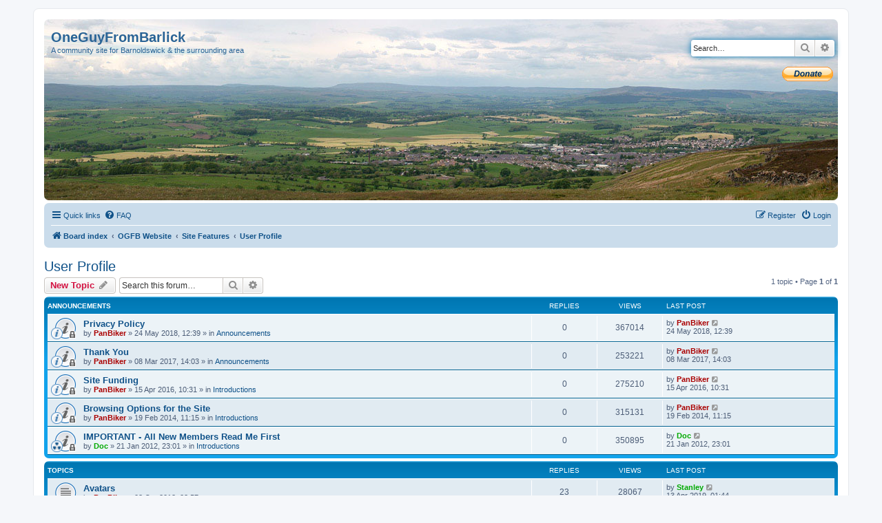

--- FILE ---
content_type: text/html; charset=UTF-8
request_url: https://oneguyfrombarlick.co.uk/viewforum.php?f=379&sid=e1cab79c2dc368317c638c38000fb749
body_size: 6876
content:
<!DOCTYPE html>
<html dir="ltr" lang="en-gb">
<head>
<meta charset="utf-8" />
<meta http-equiv="X-UA-Compatible" content="IE=edge">
<meta name="viewport" content="width=device-width, initial-scale=1" />

<title>User Profile - OneGuyFromBarlick</title>

	<link rel="alternate" type="application/atom+xml" title="Feed - OneGuyFromBarlick" href="/app.php/feed?sid=e842bc957dd730daa75a543d065ba1e8">		<link rel="alternate" type="application/atom+xml" title="Feed - All forums" href="/app.php/feed/forums?sid=e842bc957dd730daa75a543d065ba1e8">	<link rel="alternate" type="application/atom+xml" title="Feed - New Topics" href="/app.php/feed/topics?sid=e842bc957dd730daa75a543d065ba1e8">	<link rel="alternate" type="application/atom+xml" title="Feed - Active Topics" href="/app.php/feed/topics_active?sid=e842bc957dd730daa75a543d065ba1e8">	<link rel="alternate" type="application/atom+xml" title="Feed - Forum - User Profile" href="/app.php/feed/forum/379?sid=e842bc957dd730daa75a543d065ba1e8">		
	<link rel="canonical" href="https://oneguyfrombarlick.co.uk/viewforum.php?f=379">

<!--
	phpBB style name: prosilver
	Based on style:   prosilver (this is the default phpBB3 style)
	Original author:  Tom Beddard ( http://www.subBlue.com/ )
	Modified by:
-->

<link href="./assets/css/font-awesome.min.css?assets_version=46" rel="stylesheet">
<link href="./styles/prosilver/theme/stylesheet.css?assets_version=46" rel="stylesheet">
<link href="./styles/prosilver/theme/en/stylesheet.css?assets_version=46" rel="stylesheet">




<!--[if lte IE 9]>
	<link href="./styles/prosilver/theme/tweaks.css?assets_version=46" rel="stylesheet">
<![endif]-->


<link href="./ext/phpbbgallery/core/styles/prosilver/theme/gallery.css?assets_version=46" rel="stylesheet" media="screen">
<link href="./ext/phpbbgallery/core/styles/all/theme/default.css?assets_version=46" rel="stylesheet" media="screen">
<link href="./ext/vse/abbc3/styles/all/theme/abbc3_common.min.css?assets_version=46" rel="stylesheet" media="screen">



</head>
<body id="phpbb" class="nojs notouch section-viewforum ltr ">


<div id="wrap" class="wrap">
	<a id="top" class="top-anchor" accesskey="t"></a>
	<div id="page-header">
		<div class="headerbar" role="banner">
					<div class="inner">

			<div id="site-description" class="site-description">
		<a id="logo" class="logo" href="./index.php?sid=e842bc957dd730daa75a543d065ba1e8" title="Board index">
					<span class="site_logo"></span>
				</a>
				<h1>OneGuyFromBarlick</h1>
				<p>A community site for Barnoldswick &amp; the surrounding area</p>
				<p class="skiplink"><a href="#start_here">Skip to content</a></p>
			</div>

									<div id="search-box" class="search-box search-header" role="search">
				<form action="./search.php?sid=e842bc957dd730daa75a543d065ba1e8" method="get" id="search">
				<fieldset>
					<input name="keywords" id="keywords" type="search" maxlength="128" title="Search for keywords" class="inputbox search tiny" size="20" value="" placeholder="Search…" />
					<button class="button button-search" type="submit" title="Search">
						<i class="icon fa-search fa-fw" aria-hidden="true"></i><span class="sr-only">Search</span>
					</button>
					<a href="./search.php?sid=e842bc957dd730daa75a543d065ba1e8" class="button button-search-end" title="Advanced search">
						<i class="icon fa-cog fa-fw" aria-hidden="true"></i><span class="sr-only">Advanced search</span>
					</a>
					<input type="hidden" name="sid" value="e842bc957dd730daa75a543d065ba1e8" />

				</fieldset>
				</form>
			</div>
						
			</div>
			<div style="text-align: right">	
				<form action="https://www.paypal.com/cgi-bin/webscr" method="post" target="_top">
					<input type="hidden" name="cmd" value="_s-xclick">
					<input type="hidden" name="hosted_button_id" value="E9FGRPMA9YGYE">
					<input type="image" src="https://www.paypalobjects.com/en_GB/i/btn/btn_donate_SM.gif" border="0" name="submit" alt="PayPal Ã¢Â€Â“ The safer, easier way to pay online!">
					<img alt="" border="0" src="https://www.paypalobjects.com/en_GB/i/scr/pixel.gif" width="1" height="1">
				</form>
			</div>
					</div>
				<div class="navbar" role="navigation">
	<div class="inner">

	<ul id="nav-main" class="nav-main linklist" role="menubar">

		<li id="quick-links" class="quick-links dropdown-container responsive-menu" data-skip-responsive="true">
			<a href="#" class="dropdown-trigger">
				<i class="icon fa-bars fa-fw" aria-hidden="true"></i><span>Quick links</span>
			</a>
			<div class="dropdown">
				<div class="pointer"><div class="pointer-inner"></div></div>
				<ul class="dropdown-contents" role="menu">
					
											<li class="separator"></li>
																									<li>
								<a href="./search.php?search_id=unanswered&amp;sid=e842bc957dd730daa75a543d065ba1e8" role="menuitem">
									<i class="icon fa-file-o fa-fw icon-gray" aria-hidden="true"></i><span>Unanswered topics</span>
								</a>
							</li>
							<li>
								<a href="./search.php?search_id=active_topics&amp;sid=e842bc957dd730daa75a543d065ba1e8" role="menuitem">
									<i class="icon fa-file-o fa-fw icon-blue" aria-hidden="true"></i><span>Active topics</span>
								</a>
							</li>
							<li class="separator"></li>
							<li>
								<a href="./search.php?sid=e842bc957dd730daa75a543d065ba1e8" role="menuitem">
									<i class="icon fa-search fa-fw" aria-hidden="true"></i><span>Search</span>
								</a>
							</li>
					
										<li class="separator"></li>

									</ul>
			</div>
		</li>

				<li data-skip-responsive="true">
			<a href="/app.php/help/faq?sid=e842bc957dd730daa75a543d065ba1e8" rel="help" title="Frequently Asked Questions" role="menuitem">
				<i class="icon fa-question-circle fa-fw" aria-hidden="true"></i><span>FAQ</span>
			</a>
		</li>
						
			<li class="rightside"  data-skip-responsive="true">
			<a href="./ucp.php?mode=login&amp;redirect=viewforum.php%3Ff%3D379&amp;sid=e842bc957dd730daa75a543d065ba1e8" title="Login" accesskey="x" role="menuitem">
				<i class="icon fa-power-off fa-fw" aria-hidden="true"></i><span>Login</span>
			</a>
		</li>
					<li class="rightside" data-skip-responsive="true">
				<a href="./ucp.php?mode=register&amp;sid=e842bc957dd730daa75a543d065ba1e8" role="menuitem">
					<i class="icon fa-pencil-square-o  fa-fw" aria-hidden="true"></i><span>Register</span>
				</a>
			</li>
						</ul>

	<ul id="nav-breadcrumbs" class="nav-breadcrumbs linklist navlinks" role="menubar">
				
		
		<li class="breadcrumbs" itemscope itemtype="https://schema.org/BreadcrumbList">

			
							<span class="crumb" itemtype="https://schema.org/ListItem" itemprop="itemListElement" itemscope><a itemprop="item" href="./index.php?sid=e842bc957dd730daa75a543d065ba1e8" accesskey="h" data-navbar-reference="index"><i class="icon fa-home fa-fw"></i><span itemprop="name">Board index</span></a><meta itemprop="position" content="1" /></span>

											
								<span class="crumb" itemtype="https://schema.org/ListItem" itemprop="itemListElement" itemscope data-forum-id="39"><a itemprop="item" href="./viewforum.php?f=39&amp;sid=e842bc957dd730daa75a543d065ba1e8"><span itemprop="name">OGFB Website</span></a><meta itemprop="position" content="2" /></span>
															
								<span class="crumb" itemtype="https://schema.org/ListItem" itemprop="itemListElement" itemscope data-forum-id="252"><a itemprop="item" href="./viewforum.php?f=252&amp;sid=e842bc957dd730daa75a543d065ba1e8"><span itemprop="name">Site Features</span></a><meta itemprop="position" content="3" /></span>
															
								<span class="crumb" itemtype="https://schema.org/ListItem" itemprop="itemListElement" itemscope data-forum-id="379"><a itemprop="item" href="./viewforum.php?f=379&amp;sid=e842bc957dd730daa75a543d065ba1e8"><span itemprop="name">User Profile</span></a><meta itemprop="position" content="4" /></span>
							
					</li>

		
					<li class="rightside responsive-search">
				<a href="./search.php?sid=e842bc957dd730daa75a543d065ba1e8" title="View the advanced search options" role="menuitem">
					<i class="icon fa-search fa-fw" aria-hidden="true"></i><span class="sr-only">Search</span>
				</a>
			</li>
			</ul>

	</div>
</div>
	</div>

	
	<a id="start_here" class="anchor"></a>
	<div id="page-body" class="page-body" role="main">
		
		<h2 class="forum-title"><a href="./viewforum.php?f=379&amp;sid=e842bc957dd730daa75a543d065ba1e8">User Profile</a></h2>



	<div class="action-bar bar-top">

				
		<a href="./posting.php?mode=post&amp;f=379&amp;sid=e842bc957dd730daa75a543d065ba1e8" class="button" title="Post a new topic">
							<span>New Topic</span> <i class="icon fa-pencil fa-fw" aria-hidden="true"></i>
					</a>
				
			<div class="search-box" role="search">
			<form method="get" id="forum-search" action="./search.php?sid=e842bc957dd730daa75a543d065ba1e8">
			<fieldset>
				<input class="inputbox search tiny" type="search" name="keywords" id="search_keywords" size="20" placeholder="Search this forum…" />
				<button class="button button-search" type="submit" title="Search">
					<i class="icon fa-search fa-fw" aria-hidden="true"></i><span class="sr-only">Search</span>
				</button>
				<a href="./search.php?fid%5B%5D=379&amp;sid=e842bc957dd730daa75a543d065ba1e8" class="button button-search-end" title="Advanced search">
					<i class="icon fa-cog fa-fw" aria-hidden="true"></i><span class="sr-only">Advanced search</span>
				</a>
				<input type="hidden" name="fid[0]" value="379" />
<input type="hidden" name="sid" value="e842bc957dd730daa75a543d065ba1e8" />

			</fieldset>
			</form>
		</div>
	
	<div class="pagination">
				1 topic
					&bull; Page <strong>1</strong> of <strong>1</strong>
			</div>

	</div>




	
			<div class="forumbg announcement">
		<div class="inner">
		<ul class="topiclist">
			<li class="header">
				<dl class="row-item">
					<dt><div class="list-inner">Announcements</div></dt>
					<dd class="posts">Replies</dd>
					<dd class="views">Views</dd>
					<dd class="lastpost"><span>Last post</span></dd>
				</dl>
			</li>
		</ul>
		<ul class="topiclist topics">
	
				<li class="row bg1 global-announce">
						<dl class="row-item global_read_locked">
				<dt style="background-image: url('./images/icons/smile/info.gif'); background-repeat: no-repeat;" title="This topic is locked, you cannot edit posts or make further replies.">
										<div class="list-inner">
																		<a href="./viewtopic.php?t=14736&amp;sid=e842bc957dd730daa75a543d065ba1e8" class="topictitle">Privacy Policy</a>																								<br />
						
												<div class="responsive-show" style="display: none;">
							Last post by <a href="./memberlist.php?mode=viewprofile&amp;u=77&amp;sid=e842bc957dd730daa75a543d065ba1e8" style="color: #AA0000;" class="username-coloured">PanBiker</a> &laquo; <a href="./viewtopic.php?p=117658&amp;sid=e842bc957dd730daa75a543d065ba1e8#p117658" title="Go to last post"><time datetime="2018-05-24T12:39:37+00:00">24 May 2018, 12:39</time></a>
							<br />Posted in <a href="./viewforum.php?f=79&amp;sid=e842bc957dd730daa75a543d065ba1e8">Announcements</a>						</div>
													
						<div class="topic-poster responsive-hide left-box">
																												by <a href="./memberlist.php?mode=viewprofile&amp;u=77&amp;sid=e842bc957dd730daa75a543d065ba1e8" style="color: #AA0000;" class="username-coloured">PanBiker</a> &raquo; <time datetime="2018-05-24T12:39:37+00:00">24 May 2018, 12:39</time>
														 &raquo; in <a href="./viewforum.php?f=79&amp;sid=e842bc957dd730daa75a543d065ba1e8">Announcements</a>						</div>

						
											</div>
				</dt>
				<dd class="posts">0 <dfn>Replies</dfn></dd>
				<dd class="views">367014 <dfn>Views</dfn></dd>
				<dd class="lastpost">
					<span><dfn>Last post </dfn>by <a href="./memberlist.php?mode=viewprofile&amp;u=77&amp;sid=e842bc957dd730daa75a543d065ba1e8" style="color: #AA0000;" class="username-coloured">PanBiker</a>													<a href="./viewtopic.php?p=117658&amp;sid=e842bc957dd730daa75a543d065ba1e8#p117658" title="Go to last post">
								<i class="icon fa-external-link-square fa-fw icon-lightgray icon-md" aria-hidden="true"></i><span class="sr-only"></span>
							</a>
												<br /><time datetime="2018-05-24T12:39:37+00:00">24 May 2018, 12:39</time>
					</span>
				</dd>
			</dl>
					</li>
		
	

	
	
				<li class="row bg2 global-announce">
						<dl class="row-item global_read_locked">
				<dt style="background-image: url('./images/icons/smile/info.gif'); background-repeat: no-repeat;" title="This topic is locked, you cannot edit posts or make further replies.">
										<div class="list-inner">
																		<a href="./viewtopic.php?t=14599&amp;sid=e842bc957dd730daa75a543d065ba1e8" class="topictitle">Thank You</a>																								<br />
						
												<div class="responsive-show" style="display: none;">
							Last post by <a href="./memberlist.php?mode=viewprofile&amp;u=77&amp;sid=e842bc957dd730daa75a543d065ba1e8" style="color: #AA0000;" class="username-coloured">PanBiker</a> &laquo; <a href="./viewtopic.php?p=100524&amp;sid=e842bc957dd730daa75a543d065ba1e8#p100524" title="Go to last post"><time datetime="2017-03-08T14:03:16+00:00">08 Mar 2017, 14:03</time></a>
							<br />Posted in <a href="./viewforum.php?f=79&amp;sid=e842bc957dd730daa75a543d065ba1e8">Announcements</a>						</div>
													
						<div class="topic-poster responsive-hide left-box">
																												by <a href="./memberlist.php?mode=viewprofile&amp;u=77&amp;sid=e842bc957dd730daa75a543d065ba1e8" style="color: #AA0000;" class="username-coloured">PanBiker</a> &raquo; <time datetime="2017-03-08T14:03:16+00:00">08 Mar 2017, 14:03</time>
														 &raquo; in <a href="./viewforum.php?f=79&amp;sid=e842bc957dd730daa75a543d065ba1e8">Announcements</a>						</div>

						
											</div>
				</dt>
				<dd class="posts">0 <dfn>Replies</dfn></dd>
				<dd class="views">253221 <dfn>Views</dfn></dd>
				<dd class="lastpost">
					<span><dfn>Last post </dfn>by <a href="./memberlist.php?mode=viewprofile&amp;u=77&amp;sid=e842bc957dd730daa75a543d065ba1e8" style="color: #AA0000;" class="username-coloured">PanBiker</a>													<a href="./viewtopic.php?p=100524&amp;sid=e842bc957dd730daa75a543d065ba1e8#p100524" title="Go to last post">
								<i class="icon fa-external-link-square fa-fw icon-lightgray icon-md" aria-hidden="true"></i><span class="sr-only"></span>
							</a>
												<br /><time datetime="2017-03-08T14:03:16+00:00">08 Mar 2017, 14:03</time>
					</span>
				</dd>
			</dl>
					</li>
		
	

	
	
				<li class="row bg1 global-announce">
						<dl class="row-item global_read_locked">
				<dt style="background-image: url('./images/icons/smile/info.gif'); background-repeat: no-repeat;" title="This topic is locked, you cannot edit posts or make further replies.">
										<div class="list-inner">
																		<a href="./viewtopic.php?t=14476&amp;sid=e842bc957dd730daa75a543d065ba1e8" class="topictitle">Site Funding</a>																								<br />
						
												<div class="responsive-show" style="display: none;">
							Last post by <a href="./memberlist.php?mode=viewprofile&amp;u=77&amp;sid=e842bc957dd730daa75a543d065ba1e8" style="color: #AA0000;" class="username-coloured">PanBiker</a> &laquo; <a href="./viewtopic.php?p=86227&amp;sid=e842bc957dd730daa75a543d065ba1e8#p86227" title="Go to last post"><time datetime="2016-04-15T10:31:27+00:00">15 Apr 2016, 10:31</time></a>
							<br />Posted in <a href="./viewforum.php?f=4&amp;sid=e842bc957dd730daa75a543d065ba1e8">Introductions</a>						</div>
													
						<div class="topic-poster responsive-hide left-box">
																												by <a href="./memberlist.php?mode=viewprofile&amp;u=77&amp;sid=e842bc957dd730daa75a543d065ba1e8" style="color: #AA0000;" class="username-coloured">PanBiker</a> &raquo; <time datetime="2016-04-15T10:31:27+00:00">15 Apr 2016, 10:31</time>
														 &raquo; in <a href="./viewforum.php?f=4&amp;sid=e842bc957dd730daa75a543d065ba1e8">Introductions</a>						</div>

						
											</div>
				</dt>
				<dd class="posts">0 <dfn>Replies</dfn></dd>
				<dd class="views">275210 <dfn>Views</dfn></dd>
				<dd class="lastpost">
					<span><dfn>Last post </dfn>by <a href="./memberlist.php?mode=viewprofile&amp;u=77&amp;sid=e842bc957dd730daa75a543d065ba1e8" style="color: #AA0000;" class="username-coloured">PanBiker</a>													<a href="./viewtopic.php?p=86227&amp;sid=e842bc957dd730daa75a543d065ba1e8#p86227" title="Go to last post">
								<i class="icon fa-external-link-square fa-fw icon-lightgray icon-md" aria-hidden="true"></i><span class="sr-only"></span>
							</a>
												<br /><time datetime="2016-04-15T10:31:27+00:00">15 Apr 2016, 10:31</time>
					</span>
				</dd>
			</dl>
					</li>
		
	

	
	
				<li class="row bg2 global-announce">
						<dl class="row-item global_read_locked">
				<dt style="background-image: url('./images/icons/smile/info.gif'); background-repeat: no-repeat;" title="This topic is locked, you cannot edit posts or make further replies.">
										<div class="list-inner">
																		<a href="./viewtopic.php?t=14069&amp;sid=e842bc957dd730daa75a543d065ba1e8" class="topictitle">Browsing Options for the Site</a>																								<br />
						
												<div class="responsive-show" style="display: none;">
							Last post by <a href="./memberlist.php?mode=viewprofile&amp;u=77&amp;sid=e842bc957dd730daa75a543d065ba1e8" style="color: #AA0000;" class="username-coloured">PanBiker</a> &laquo; <a href="./viewtopic.php?p=51757&amp;sid=e842bc957dd730daa75a543d065ba1e8#p51757" title="Go to last post"><time datetime="2014-02-19T11:15:14+00:00">19 Feb 2014, 11:15</time></a>
							<br />Posted in <a href="./viewforum.php?f=4&amp;sid=e842bc957dd730daa75a543d065ba1e8">Introductions</a>						</div>
													
						<div class="topic-poster responsive-hide left-box">
																												by <a href="./memberlist.php?mode=viewprofile&amp;u=77&amp;sid=e842bc957dd730daa75a543d065ba1e8" style="color: #AA0000;" class="username-coloured">PanBiker</a> &raquo; <time datetime="2014-02-19T11:15:14+00:00">19 Feb 2014, 11:15</time>
														 &raquo; in <a href="./viewforum.php?f=4&amp;sid=e842bc957dd730daa75a543d065ba1e8">Introductions</a>						</div>

						
											</div>
				</dt>
				<dd class="posts">0 <dfn>Replies</dfn></dd>
				<dd class="views">315131 <dfn>Views</dfn></dd>
				<dd class="lastpost">
					<span><dfn>Last post </dfn>by <a href="./memberlist.php?mode=viewprofile&amp;u=77&amp;sid=e842bc957dd730daa75a543d065ba1e8" style="color: #AA0000;" class="username-coloured">PanBiker</a>													<a href="./viewtopic.php?p=51757&amp;sid=e842bc957dd730daa75a543d065ba1e8#p51757" title="Go to last post">
								<i class="icon fa-external-link-square fa-fw icon-lightgray icon-md" aria-hidden="true"></i><span class="sr-only"></span>
							</a>
												<br /><time datetime="2014-02-19T11:15:14+00:00">19 Feb 2014, 11:15</time>
					</span>
				</dd>
			</dl>
					</li>
		
	

	
	
				<li class="row bg1 global-announce">
						<dl class="row-item global_read_locked">
				<dt style="background-image: url('./images/icons/misc/radioactive.gif'); background-repeat: no-repeat;" title="This topic is locked, you cannot edit posts or make further replies.">
										<div class="list-inner">
																		<a href="./viewtopic.php?t=322&amp;sid=e842bc957dd730daa75a543d065ba1e8" class="topictitle">IMPORTANT - All New Members Read Me First</a>																								<br />
						
												<div class="responsive-show" style="display: none;">
							Last post by <a href="./memberlist.php?mode=viewprofile&amp;u=2&amp;sid=e842bc957dd730daa75a543d065ba1e8" style="color: #00AA00;" class="username-coloured">Doc</a> &laquo; <a href="./viewtopic.php?p=336&amp;sid=e842bc957dd730daa75a543d065ba1e8#p336" title="Go to last post"><time datetime="2012-01-21T23:01:18+00:00">21 Jan 2012, 23:01</time></a>
							<br />Posted in <a href="./viewforum.php?f=4&amp;sid=e842bc957dd730daa75a543d065ba1e8">Introductions</a>						</div>
													
						<div class="topic-poster responsive-hide left-box">
																												by <a href="./memberlist.php?mode=viewprofile&amp;u=2&amp;sid=e842bc957dd730daa75a543d065ba1e8" style="color: #00AA00;" class="username-coloured">Doc</a> &raquo; <time datetime="2012-01-21T23:01:18+00:00">21 Jan 2012, 23:01</time>
														 &raquo; in <a href="./viewforum.php?f=4&amp;sid=e842bc957dd730daa75a543d065ba1e8">Introductions</a>						</div>

						
											</div>
				</dt>
				<dd class="posts">0 <dfn>Replies</dfn></dd>
				<dd class="views">350895 <dfn>Views</dfn></dd>
				<dd class="lastpost">
					<span><dfn>Last post </dfn>by <a href="./memberlist.php?mode=viewprofile&amp;u=2&amp;sid=e842bc957dd730daa75a543d065ba1e8" style="color: #00AA00;" class="username-coloured">Doc</a>													<a href="./viewtopic.php?p=336&amp;sid=e842bc957dd730daa75a543d065ba1e8#p336" title="Go to last post">
								<i class="icon fa-external-link-square fa-fw icon-lightgray icon-md" aria-hidden="true"></i><span class="sr-only"></span>
							</a>
												<br /><time datetime="2012-01-21T23:01:18+00:00">21 Jan 2012, 23:01</time>
					</span>
				</dd>
			</dl>
					</li>
		
	

			</ul>
		</div>
	</div>
	
			<div class="forumbg">
		<div class="inner">
		<ul class="topiclist">
			<li class="header">
				<dl class="row-item">
					<dt><div class="list-inner">Topics</div></dt>
					<dd class="posts">Replies</dd>
					<dd class="views">Views</dd>
					<dd class="lastpost"><span>Last post</span></dd>
				</dl>
			</li>
		</ul>
		<ul class="topiclist topics">
	
				<li class="row bg2">
						<dl class="row-item topic_read">
				<dt title="No unread posts">
										<div class="list-inner">
																		<a href="./viewtopic.php?t=13928&amp;sid=e842bc957dd730daa75a543d065ba1e8" class="topictitle">Avatars</a>																								<br />
						
												<div class="responsive-show" style="display: none;">
							Last post by <a href="./memberlist.php?mode=viewprofile&amp;u=68&amp;sid=e842bc957dd730daa75a543d065ba1e8" style="color: #00AA00;" class="username-coloured">Stanley</a> &laquo; <a href="./viewtopic.php?p=133574&amp;sid=e842bc957dd730daa75a543d065ba1e8#p133574" title="Go to last post"><time datetime="2019-04-13T01:44:31+00:00">13 Apr 2019, 01:44</time></a>
													</div>
														<span class="responsive-show left-box" style="display: none;">Replies: <strong>23</strong></span>
													
						<div class="topic-poster responsive-hide left-box">
																												by <a href="./memberlist.php?mode=viewprofile&amp;u=77&amp;sid=e842bc957dd730daa75a543d065ba1e8" style="color: #AA0000;" class="username-coloured">PanBiker</a> &raquo; <time datetime="2013-10-08T23:57:47+00:00">08 Oct 2013, 23:57</time>
																				</div>

						
											</div>
				</dt>
				<dd class="posts">23 <dfn>Replies</dfn></dd>
				<dd class="views">28067 <dfn>Views</dfn></dd>
				<dd class="lastpost">
					<span><dfn>Last post </dfn>by <a href="./memberlist.php?mode=viewprofile&amp;u=68&amp;sid=e842bc957dd730daa75a543d065ba1e8" style="color: #00AA00;" class="username-coloured">Stanley</a>													<a href="./viewtopic.php?p=133574&amp;sid=e842bc957dd730daa75a543d065ba1e8#p133574" title="Go to last post">
								<i class="icon fa-external-link-square fa-fw icon-lightgray icon-md" aria-hidden="true"></i><span class="sr-only"></span>
							</a>
												<br /><time datetime="2019-04-13T01:44:31+00:00">13 Apr 2019, 01:44</time>
					</span>
				</dd>
			</dl>
					</li>
		
				</ul>
		</div>
	</div>
	

	<div class="action-bar bar-bottom">
					
			<a href="./posting.php?mode=post&amp;f=379&amp;sid=e842bc957dd730daa75a543d065ba1e8" class="button" title="Post a new topic">
							<span>New Topic</span> <i class="icon fa-pencil fa-fw" aria-hidden="true"></i>
						</a>

					
					<form method="post" action="./viewforum.php?f=379&amp;sid=e842bc957dd730daa75a543d065ba1e8">
			<div class="dropdown-container dropdown-container-left dropdown-button-control sort-tools">
	<span title="Display and sorting options" class="button button-secondary dropdown-trigger dropdown-select">
		<i class="icon fa-sort-amount-asc fa-fw" aria-hidden="true"></i>
		<span class="caret"><i class="icon fa-sort-down fa-fw" aria-hidden="true"></i></span>
	</span>
	<div class="dropdown hidden">
		<div class="pointer"><div class="pointer-inner"></div></div>
		<div class="dropdown-contents">
			<fieldset class="display-options">
							<label>Display: <select name="st" id="st"><option value="0" selected="selected">All Topics</option><option value="1">1 day</option><option value="7">7 days</option><option value="14">2 weeks</option><option value="30">1 month</option><option value="90">3 months</option><option value="180">6 months</option><option value="365">1 year</option></select></label>
								<label>Sort by: <select name="sk" id="sk"><option value="a">Author</option><option value="t" selected="selected">Post time</option><option value="r">Replies</option><option value="s">Subject</option><option value="v">Views</option></select></label>
				<label>Direction: <select name="sd" id="sd"><option value="a">Ascending</option><option value="d" selected="selected">Descending</option></select></label>
								<hr class="dashed" />
				<input type="submit" class="button2" name="sort" value="Go" />
						</fieldset>
		</div>
	</div>
</div>
			</form>
		
		<div class="pagination">
						1 topic
							 &bull; Page <strong>1</strong> of <strong>1</strong>
					</div>
	</div>


<div class="action-bar actions-jump">
		<p class="jumpbox-return">
		<a href="./index.php?sid=e842bc957dd730daa75a543d065ba1e8" class="left-box arrow-left" accesskey="r">
			<i class="icon fa-angle-left fa-fw icon-black" aria-hidden="true"></i><span>Return to Board Index</span>
		</a>
	</p>
	
		<div class="jumpbox dropdown-container dropdown-container-right dropdown-up dropdown-left dropdown-button-control" id="jumpbox">
			<span title="Jump to" class="button button-secondary dropdown-trigger dropdown-select">
				<span>Jump to</span>
				<span class="caret"><i class="icon fa-sort-down fa-fw" aria-hidden="true"></i></span>
			</span>
		<div class="dropdown">
			<div class="pointer"><div class="pointer-inner"></div></div>
			<ul class="dropdown-contents">
																				<li><a href="./viewforum.php?f=3&amp;sid=e842bc957dd730daa75a543d065ba1e8" class="jumpbox-cat-link"> <span> General Members Area</span></a></li>
																<li><a href="./viewforum.php?f=9&amp;sid=e842bc957dd730daa75a543d065ba1e8" class="jumpbox-sub-link"><span class="spacer"></span> <span>&#8627; &nbsp; New Members Area</span></a></li>
																<li><a href="./viewforum.php?f=4&amp;sid=e842bc957dd730daa75a543d065ba1e8" class="jumpbox-sub-link"><span class="spacer"></span><span class="spacer"></span> <span>&#8627; &nbsp; Introductions</span></a></li>
																<li><a href="./viewforum.php?f=5&amp;sid=e842bc957dd730daa75a543d065ba1e8" class="jumpbox-sub-link"><span class="spacer"></span><span class="spacer"></span> <span>&#8627; &nbsp; Site Rules</span></a></li>
																<li><a href="./viewforum.php?f=6&amp;sid=e842bc957dd730daa75a543d065ba1e8" class="jumpbox-sub-link"><span class="spacer"></span><span class="spacer"></span> <span>&#8627; &nbsp; Etiquette</span></a></li>
																<li><a href="./viewforum.php?f=10&amp;sid=e842bc957dd730daa75a543d065ba1e8" class="jumpbox-sub-link"><span class="spacer"></span><span class="spacer"></span> <span>&#8627; &nbsp; Practice Posting</span></a></li>
																<li><a href="./viewforum.php?f=11&amp;sid=e842bc957dd730daa75a543d065ba1e8" class="jumpbox-sub-link"><span class="spacer"></span> <span>&#8627; &nbsp; Regular Members Area</span></a></li>
																<li><a href="./viewforum.php?f=393&amp;sid=e842bc957dd730daa75a543d065ba1e8" class="jumpbox-sub-link"><span class="spacer"></span><span class="spacer"></span> <span>&#8627; &nbsp; Current Affairs &amp; Comment</span></a></li>
																<li><a href="./viewforum.php?f=43&amp;sid=e842bc957dd730daa75a543d065ba1e8" class="jumpbox-sub-link"><span class="spacer"></span><span class="spacer"></span> <span>&#8627; &nbsp; Fun &amp; Jokes</span></a></li>
																<li><a href="./viewforum.php?f=42&amp;sid=e842bc957dd730daa75a543d065ba1e8" class="jumpbox-sub-link"><span class="spacer"></span><span class="spacer"></span> <span>&#8627; &nbsp; General Miscellaneous Chat &amp; Gossip</span></a></li>
																<li><a href="./viewforum.php?f=44&amp;sid=e842bc957dd730daa75a543d065ba1e8" class="jumpbox-sub-link"><span class="spacer"></span><span class="spacer"></span> <span>&#8627; &nbsp; Puzzles &amp; Quizzes</span></a></li>
																<li><a href="./viewforum.php?f=387&amp;sid=e842bc957dd730daa75a543d065ba1e8" class="jumpbox-sub-link"><span class="spacer"></span><span class="spacer"></span> <span>&#8627; &nbsp; Seasons</span></a></li>
																<li><a href="./viewforum.php?f=394&amp;sid=e842bc957dd730daa75a543d065ba1e8" class="jumpbox-sub-link"><span class="spacer"></span><span class="spacer"></span> <span>&#8627; &nbsp; Site Donations</span></a></li>
																<li><a href="./viewforum.php?f=392&amp;sid=e842bc957dd730daa75a543d065ba1e8" class="jumpbox-sub-link"><span class="spacer"></span><span class="spacer"></span> <span>&#8627; &nbsp; Technology &amp; Communication</span></a></li>
																<li><a href="./viewforum.php?f=390&amp;sid=e842bc957dd730daa75a543d065ba1e8" class="jumpbox-sub-link"><span class="spacer"></span><span class="spacer"></span> <span>&#8627; &nbsp; What, Where, When, We, Who, Look &amp; How</span></a></li>
																<li><a href="./viewforum.php?f=271&amp;sid=e842bc957dd730daa75a543d065ba1e8" class="jumpbox-cat-link"> <span> OneGuyFromBarlick Archive</span></a></li>
																<li><a href="./viewforum.php?f=143&amp;sid=e842bc957dd730daa75a543d065ba1e8" class="jumpbox-sub-link"><span class="spacer"></span> <span>&#8627; &nbsp; Archived OGFB Website</span></a></li>
																<li><a href="./viewforum.php?f=270&amp;sid=e842bc957dd730daa75a543d065ba1e8" class="jumpbox-sub-link"><span class="spacer"></span> <span>&#8627; &nbsp; The Old OGFB Archive Discussions</span></a></li>
																<li><a href="./viewforum.php?f=32&amp;sid=e842bc957dd730daa75a543d065ba1e8" class="jumpbox-cat-link"> <span> Historical</span></a></li>
																<li><a href="./viewforum.php?f=56&amp;sid=e842bc957dd730daa75a543d065ba1e8" class="jumpbox-sub-link"><span class="spacer"></span> <span>&#8627; &nbsp; Local History</span></a></li>
																<li><a href="./viewforum.php?f=60&amp;sid=e842bc957dd730daa75a543d065ba1e8" class="jumpbox-sub-link"><span class="spacer"></span><span class="spacer"></span> <span>&#8627; &nbsp; Local Folks Memoirs</span></a></li>
																<li><a href="./viewforum.php?f=59&amp;sid=e842bc957dd730daa75a543d065ba1e8" class="jumpbox-sub-link"><span class="spacer"></span><span class="spacer"></span> <span>&#8627; &nbsp; Local History Topics</span></a></li>
																<li><a href="./viewforum.php?f=389&amp;sid=e842bc957dd730daa75a543d065ba1e8" class="jumpbox-sub-link"><span class="spacer"></span><span class="spacer"></span> <span>&#8627; &nbsp; Nostalgia</span></a></li>
																<li><a href="./viewforum.php?f=57&amp;sid=e842bc957dd730daa75a543d065ba1e8" class="jumpbox-sub-link"><span class="spacer"></span><span class="spacer"></span> <span>&#8627; &nbsp; Old Photographs</span></a></li>
																<li><a href="./viewforum.php?f=58&amp;sid=e842bc957dd730daa75a543d065ba1e8" class="jumpbox-sub-link"><span class="spacer"></span><span class="spacer"></span> <span>&#8627; &nbsp; Rare Text</span></a></li>
																<li><a href="./viewforum.php?f=359&amp;sid=e842bc957dd730daa75a543d065ba1e8" class="jumpbox-sub-link"><span class="spacer"></span><span class="spacer"></span> <span>&#8627; &nbsp; Research Topics</span></a></li>
																<li><a href="./viewforum.php?f=360&amp;sid=e842bc957dd730daa75a543d065ba1e8" class="jumpbox-sub-link"><span class="spacer"></span><span class="spacer"></span> <span>&#8627; &nbsp; Stanley's Story</span></a></li>
																<li><a href="./viewforum.php?f=61&amp;sid=e842bc957dd730daa75a543d065ba1e8" class="jumpbox-sub-link"><span class="spacer"></span><span class="spacer"></span> <span>&#8627; &nbsp; Stanley's View</span></a></li>
																<li><a href="./viewforum.php?f=62&amp;sid=e842bc957dd730daa75a543d065ba1e8" class="jumpbox-sub-link"><span class="spacer"></span> <span>&#8627; &nbsp; Other Historical Subjects</span></a></li>
																<li><a href="./viewforum.php?f=72&amp;sid=e842bc957dd730daa75a543d065ba1e8" class="jumpbox-sub-link"><span class="spacer"></span><span class="spacer"></span> <span>&#8627; &nbsp; Miscellaneous History Topics</span></a></li>
																<li><a href="./viewforum.php?f=73&amp;sid=e842bc957dd730daa75a543d065ba1e8" class="jumpbox-sub-link"><span class="spacer"></span><span class="spacer"></span> <span>&#8627; &nbsp; Miscellaneous Historical Photographs</span></a></li>
																<li><a href="./viewforum.php?f=63&amp;sid=e842bc957dd730daa75a543d065ba1e8" class="jumpbox-sub-link"><span class="spacer"></span> <span>&#8627; &nbsp; Genealogy</span></a></li>
																<li><a href="./viewforum.php?f=68&amp;sid=e842bc957dd730daa75a543d065ba1e8" class="jumpbox-sub-link"><span class="spacer"></span><span class="spacer"></span> <span>&#8627; &nbsp; Census and Resource Discussion</span></a></li>
																<li><a href="./viewforum.php?f=64&amp;sid=e842bc957dd730daa75a543d065ba1e8" class="jumpbox-sub-link"><span class="spacer"></span><span class="spacer"></span> <span>&#8627; &nbsp; Documents and Artefacts</span></a></li>
																<li><a href="./viewforum.php?f=65&amp;sid=e842bc957dd730daa75a543d065ba1e8" class="jumpbox-sub-link"><span class="spacer"></span><span class="spacer"></span> <span>&#8627; &nbsp; Family Bibles</span></a></li>
																<li><a href="./viewforum.php?f=66&amp;sid=e842bc957dd730daa75a543d065ba1e8" class="jumpbox-sub-link"><span class="spacer"></span><span class="spacer"></span> <span>&#8627; &nbsp; Graveyards and Gravestones</span></a></li>
																<li><a href="./viewforum.php?f=67&amp;sid=e842bc957dd730daa75a543d065ba1e8" class="jumpbox-sub-link"><span class="spacer"></span><span class="spacer"></span> <span>&#8627; &nbsp; Heraldry Crests and Coats of Arms</span></a></li>
																<li><a href="./viewforum.php?f=378&amp;sid=e842bc957dd730daa75a543d065ba1e8" class="jumpbox-sub-link"><span class="spacer"></span><span class="spacer"></span> <span>&#8627; &nbsp; Life Stories</span></a></li>
																<li><a href="./viewforum.php?f=301&amp;sid=e842bc957dd730daa75a543d065ba1e8" class="jumpbox-sub-link"><span class="spacer"></span><span class="spacer"></span> <span>&#8627; &nbsp; Looking For Someone</span></a></li>
																<li><a href="./viewforum.php?f=362&amp;sid=e842bc957dd730daa75a543d065ba1e8" class="jumpbox-sub-link"><span class="spacer"></span><span class="spacer"></span> <span>&#8627; &nbsp; Ongoing Family Research</span></a></li>
																<li><a href="./viewforum.php?f=302&amp;sid=e842bc957dd730daa75a543d065ba1e8" class="jumpbox-sub-link"><span class="spacer"></span> <span>&#8627; &nbsp; Specialist Subjects</span></a></li>
																<li><a href="./viewforum.php?f=303&amp;sid=e842bc957dd730daa75a543d065ba1e8" class="jumpbox-sub-link"><span class="spacer"></span><span class="spacer"></span> <span>&#8627; &nbsp; SteepleJacks</span></a></li>
																<li><a href="./viewforum.php?f=380&amp;sid=e842bc957dd730daa75a543d065ba1e8" class="jumpbox-cat-link"> <span> New Revised Version - The Lancashire Textile Project 2013</span></a></li>
																<li><a href="./viewforum.php?f=384&amp;sid=e842bc957dd730daa75a543d065ba1e8" class="jumpbox-sub-link"><span class="spacer"></span> <span>&#8627; &nbsp; The Lancashire Textile Project 2013</span></a></li>
																<li><a href="./viewforum.php?f=382&amp;sid=e842bc957dd730daa75a543d065ba1e8" class="jumpbox-sub-link"><span class="spacer"></span> <span>&#8627; &nbsp; LTP2013 Comments and Feedback</span></a></li>
																<li><a href="./viewforum.php?f=383&amp;sid=e842bc957dd730daa75a543d065ba1e8" class="jumpbox-sub-link"><span class="spacer"></span> <span>&#8627; &nbsp; LTP2013 Downloads</span></a></li>
																<li><a href="./viewforum.php?f=34&amp;sid=e842bc957dd730daa75a543d065ba1e8" class="jumpbox-cat-link"> <span> Hobbies, Pastimes &amp; Other Interests</span></a></li>
																<li><a href="./viewforum.php?f=84&amp;sid=e842bc957dd730daa75a543d065ba1e8" class="jumpbox-sub-link"><span class="spacer"></span> <span>&#8627; &nbsp; Achievement Hobbies</span></a></li>
																<li><a href="./viewforum.php?f=89&amp;sid=e842bc957dd730daa75a543d065ba1e8" class="jumpbox-sub-link"><span class="spacer"></span><span class="spacer"></span> <span>&#8627; &nbsp; Indoor</span></a></li>
																<li><a href="./viewforum.php?f=105&amp;sid=e842bc957dd730daa75a543d065ba1e8" class="jumpbox-sub-link"><span class="spacer"></span><span class="spacer"></span><span class="spacer"></span> <span>&#8627; &nbsp; Amateur Radio</span></a></li>
																<li><a href="./viewforum.php?f=358&amp;sid=e842bc957dd730daa75a543d065ba1e8" class="jumpbox-sub-link"><span class="spacer"></span><span class="spacer"></span><span class="spacer"></span> <span>&#8627; &nbsp; Baking</span></a></li>
																<li><a href="./viewforum.php?f=144&amp;sid=e842bc957dd730daa75a543d065ba1e8" class="jumpbox-sub-link"><span class="spacer"></span><span class="spacer"></span><span class="spacer"></span> <span>&#8627; &nbsp; Cooking</span></a></li>
																<li><a href="./viewforum.php?f=146&amp;sid=e842bc957dd730daa75a543d065ba1e8" class="jumpbox-sub-link"><span class="spacer"></span><span class="spacer"></span><span class="spacer"></span> <span>&#8627; &nbsp; Crafts</span></a></li>
																<li><a href="./viewforum.php?f=102&amp;sid=e842bc957dd730daa75a543d065ba1e8" class="jumpbox-sub-link"><span class="spacer"></span><span class="spacer"></span><span class="spacer"></span> <span>&#8627; &nbsp; Creative Writing</span></a></li>
																<li><a href="./viewforum.php?f=145&amp;sid=e842bc957dd730daa75a543d065ba1e8" class="jumpbox-sub-link"><span class="spacer"></span><span class="spacer"></span><span class="spacer"></span> <span>&#8627; &nbsp; DIY</span></a></li>
																<li><a href="./viewforum.php?f=112&amp;sid=e842bc957dd730daa75a543d065ba1e8" class="jumpbox-sub-link"><span class="spacer"></span><span class="spacer"></span><span class="spacer"></span> <span>&#8627; &nbsp; Graphic Design</span></a></li>
																<li><a href="./viewforum.php?f=148&amp;sid=e842bc957dd730daa75a543d065ba1e8" class="jumpbox-sub-link"><span class="spacer"></span><span class="spacer"></span><span class="spacer"></span> <span>&#8627; &nbsp; Knitting</span></a></li>
																<li><a href="./viewforum.php?f=106&amp;sid=e842bc957dd730daa75a543d065ba1e8" class="jumpbox-sub-link"><span class="spacer"></span><span class="spacer"></span><span class="spacer"></span> <span>&#8627; &nbsp; Model Building</span></a></li>
																<li><a href="./viewforum.php?f=110&amp;sid=e842bc957dd730daa75a543d065ba1e8" class="jumpbox-sub-link"><span class="spacer"></span><span class="spacer"></span><span class="spacer"></span> <span>&#8627; &nbsp; Painting</span></a></li>
																<li><a href="./viewforum.php?f=107&amp;sid=e842bc957dd730daa75a543d065ba1e8" class="jumpbox-sub-link"><span class="spacer"></span><span class="spacer"></span><span class="spacer"></span> <span>&#8627; &nbsp; Photography</span></a></li>
																<li><a href="./viewforum.php?f=147&amp;sid=e842bc957dd730daa75a543d065ba1e8" class="jumpbox-sub-link"><span class="spacer"></span><span class="spacer"></span><span class="spacer"></span> <span>&#8627; &nbsp; Sewing</span></a></li>
																<li><a href="./viewforum.php?f=109&amp;sid=e842bc957dd730daa75a543d065ba1e8" class="jumpbox-sub-link"><span class="spacer"></span><span class="spacer"></span><span class="spacer"></span> <span>&#8627; &nbsp; Wood Working</span></a></li>
																<li><a href="./viewforum.php?f=90&amp;sid=e842bc957dd730daa75a543d065ba1e8" class="jumpbox-sub-link"><span class="spacer"></span><span class="spacer"></span> <span>&#8627; &nbsp; Outdoor</span></a></li>
																<li><a href="./viewforum.php?f=371&amp;sid=e842bc957dd730daa75a543d065ba1e8" class="jumpbox-sub-link"><span class="spacer"></span><span class="spacer"></span><span class="spacer"></span> <span>&#8627; &nbsp; Construction Hobbies</span></a></li>
																<li><a href="./viewforum.php?f=85&amp;sid=e842bc957dd730daa75a543d065ba1e8" class="jumpbox-sub-link"><span class="spacer"></span> <span>&#8627; &nbsp; Collection Hobbies</span></a></li>
																<li><a href="./viewforum.php?f=151&amp;sid=e842bc957dd730daa75a543d065ba1e8" class="jumpbox-sub-link"><span class="spacer"></span><span class="spacer"></span> <span>&#8627; &nbsp; Antiques</span></a></li>
																<li><a href="./viewforum.php?f=150&amp;sid=e842bc957dd730daa75a543d065ba1e8" class="jumpbox-sub-link"><span class="spacer"></span><span class="spacer"></span> <span>&#8627; &nbsp; Stamps</span></a></li>
																<li><a href="./viewforum.php?f=86&amp;sid=e842bc957dd730daa75a543d065ba1e8" class="jumpbox-sub-link"><span class="spacer"></span> <span>&#8627; &nbsp; Competition Hobbies</span></a></li>
																<li><a href="./viewforum.php?f=134&amp;sid=e842bc957dd730daa75a543d065ba1e8" class="jumpbox-sub-link"><span class="spacer"></span><span class="spacer"></span> <span>&#8627; &nbsp; Outdoor</span></a></li>
																<li><a href="./viewforum.php?f=30&amp;sid=e842bc957dd730daa75a543d065ba1e8" class="jumpbox-sub-link"><span class="spacer"></span><span class="spacer"></span><span class="spacer"></span> <span>&#8627; &nbsp; Horse Racing</span></a></li>
																<li><a href="./viewforum.php?f=263&amp;sid=e842bc957dd730daa75a543d065ba1e8" class="jumpbox-sub-link"><span class="spacer"></span><span class="spacer"></span><span class="spacer"></span> <span>&#8627; &nbsp; Motor Sport</span></a></li>
																<li><a href="./viewforum.php?f=55&amp;sid=e842bc957dd730daa75a543d065ba1e8" class="jumpbox-sub-link"><span class="spacer"></span><span class="spacer"></span><span class="spacer"></span> <span>&#8627; &nbsp; Olympics</span></a></li>
																<li><a href="./viewforum.php?f=31&amp;sid=e842bc957dd730daa75a543d065ba1e8" class="jumpbox-sub-link"><span class="spacer"></span><span class="spacer"></span><span class="spacer"></span> <span>&#8627; &nbsp; Other Sporting Events</span></a></li>
																<li><a href="./viewforum.php?f=87&amp;sid=e842bc957dd730daa75a543d065ba1e8" class="jumpbox-sub-link"><span class="spacer"></span> <span>&#8627; &nbsp; Other Hobbies &amp; Interests</span></a></li>
																<li><a href="./viewforum.php?f=388&amp;sid=e842bc957dd730daa75a543d065ba1e8" class="jumpbox-sub-link"><span class="spacer"></span><span class="spacer"></span> <span>&#8627; &nbsp; Animals and Pets</span></a></li>
																<li><a href="./viewforum.php?f=166&amp;sid=e842bc957dd730daa75a543d065ba1e8" class="jumpbox-sub-link"><span class="spacer"></span><span class="spacer"></span> <span>&#8627; &nbsp; Astronomy</span></a></li>
																<li><a href="./viewforum.php?f=163&amp;sid=e842bc957dd730daa75a543d065ba1e8" class="jumpbox-sub-link"><span class="spacer"></span><span class="spacer"></span> <span>&#8627; &nbsp; Bird Watching</span></a></li>
																<li><a href="./viewforum.php?f=372&amp;sid=e842bc957dd730daa75a543d065ba1e8" class="jumpbox-sub-link"><span class="spacer"></span><span class="spacer"></span> <span>&#8627; &nbsp; Boating</span></a></li>
																<li><a href="./viewforum.php?f=402&amp;sid=e842bc957dd730daa75a543d065ba1e8" class="jumpbox-sub-link"><span class="spacer"></span><span class="spacer"></span> <span>&#8627; &nbsp; Camping</span></a></li>
																<li><a href="./viewforum.php?f=403&amp;sid=e842bc957dd730daa75a543d065ba1e8" class="jumpbox-sub-link"><span class="spacer"></span><span class="spacer"></span> <span>&#8627; &nbsp; Caravan &amp; Motor Homes</span></a></li>
																<li><a href="./viewforum.php?f=395&amp;sid=e842bc957dd730daa75a543d065ba1e8" class="jumpbox-sub-link"><span class="spacer"></span><span class="spacer"></span> <span>&#8627; &nbsp; Cycling</span></a></li>
																<li><a href="./viewforum.php?f=167&amp;sid=e842bc957dd730daa75a543d065ba1e8" class="jumpbox-sub-link"><span class="spacer"></span><span class="spacer"></span> <span>&#8627; &nbsp; Geology</span></a></li>
																<li><a href="./viewforum.php?f=375&amp;sid=e842bc957dd730daa75a543d065ba1e8" class="jumpbox-sub-link"><span class="spacer"></span><span class="spacer"></span> <span>&#8627; &nbsp; Gardening</span></a></li>
																<li><a href="./viewforum.php?f=396&amp;sid=e842bc957dd730daa75a543d065ba1e8" class="jumpbox-sub-link"><span class="spacer"></span><span class="spacer"></span> <span>&#8627; &nbsp; Motorcycling</span></a></li>
																<li><a href="./viewforum.php?f=391&amp;sid=e842bc957dd730daa75a543d065ba1e8" class="jumpbox-sub-link"><span class="spacer"></span><span class="spacer"></span> <span>&#8627; &nbsp; Natural World</span></a></li>
																<li><a href="./viewforum.php?f=161&amp;sid=e842bc957dd730daa75a543d065ba1e8" class="jumpbox-sub-link"><span class="spacer"></span><span class="spacer"></span> <span>&#8627; &nbsp; Plane Spotting</span></a></li>
																<li><a href="./viewforum.php?f=324&amp;sid=e842bc957dd730daa75a543d065ba1e8" class="jumpbox-sub-link"><span class="spacer"></span><span class="spacer"></span> <span>&#8627; &nbsp; Poetry</span></a></li>
																<li><a href="./viewforum.php?f=162&amp;sid=e842bc957dd730daa75a543d065ba1e8" class="jumpbox-sub-link"><span class="spacer"></span><span class="spacer"></span> <span>&#8627; &nbsp; Reading</span></a></li>
																<li><a href="./viewforum.php?f=160&amp;sid=e842bc957dd730daa75a543d065ba1e8" class="jumpbox-sub-link"><span class="spacer"></span><span class="spacer"></span> <span>&#8627; &nbsp; Train Spotting</span></a></li>
																<li><a href="./viewforum.php?f=249&amp;sid=e842bc957dd730daa75a543d065ba1e8" class="jumpbox-cat-link"> <span> What's Happening Locally</span></a></li>
																<li><a href="./viewforum.php?f=250&amp;sid=e842bc957dd730daa75a543d065ba1e8" class="jumpbox-sub-link"><span class="spacer"></span> <span>&#8627; &nbsp; Latest Local Events</span></a></li>
																<li><a href="./viewforum.php?f=373&amp;sid=e842bc957dd730daa75a543d065ba1e8" class="jumpbox-sub-link"><span class="spacer"></span><span class="spacer"></span> <span>&#8627; &nbsp; Community Radio</span></a></li>
																<li><a href="./viewforum.php?f=275&amp;sid=e842bc957dd730daa75a543d065ba1e8" class="jumpbox-sub-link"><span class="spacer"></span><span class="spacer"></span> <span>&#8627; &nbsp; RainHallCentre</span></a></li>
																<li><a href="./viewforum.php?f=354&amp;sid=e842bc957dd730daa75a543d065ba1e8" class="jumpbox-sub-link"><span class="spacer"></span><span class="spacer"></span> <span>&#8627; &nbsp; Miscellaneous Events</span></a></li>
																<li><a href="./viewforum.php?f=355&amp;sid=e842bc957dd730daa75a543d065ba1e8" class="jumpbox-sub-link"><span class="spacer"></span><span class="spacer"></span> <span>&#8627; &nbsp; Volunteering Opportunities</span></a></li>
																<li><a href="./viewforum.php?f=307&amp;sid=e842bc957dd730daa75a543d065ba1e8" class="jumpbox-sub-link"><span class="spacer"></span> <span>&#8627; &nbsp; Local Charities</span></a></li>
																<li><a href="./viewforum.php?f=309&amp;sid=e842bc957dd730daa75a543d065ba1e8" class="jumpbox-sub-link"><span class="spacer"></span><span class="spacer"></span> <span>&#8627; &nbsp; BE Bosom Friends</span></a></li>
																<li><a href="./viewforum.php?f=376&amp;sid=e842bc957dd730daa75a543d065ba1e8" class="jumpbox-sub-link"><span class="spacer"></span><span class="spacer"></span> <span>&#8627; &nbsp; West Craven Disability Forum</span></a></li>
																<li><a href="./viewforum.php?f=308&amp;sid=e842bc957dd730daa75a543d065ba1e8" class="jumpbox-sub-link"><span class="spacer"></span><span class="spacer"></span> <span>&#8627; &nbsp; Request A Charity Forum Here</span></a></li>
																<li><a href="./viewforum.php?f=278&amp;sid=e842bc957dd730daa75a543d065ba1e8" class="jumpbox-sub-link"><span class="spacer"></span> <span>&#8627; &nbsp; Tourist Guides</span></a></li>
																<li><a href="./viewforum.php?f=279&amp;sid=e842bc957dd730daa75a543d065ba1e8" class="jumpbox-sub-link"><span class="spacer"></span><span class="spacer"></span> <span>&#8627; &nbsp; Barnoldswick</span></a></li>
																<li><a href="./viewforum.php?f=280&amp;sid=e842bc957dd730daa75a543d065ba1e8" class="jumpbox-sub-link"><span class="spacer"></span><span class="spacer"></span> <span>&#8627; &nbsp; Kelbrook</span></a></li>
																<li><a href="./viewforum.php?f=282&amp;sid=e842bc957dd730daa75a543d065ba1e8" class="jumpbox-sub-link"><span class="spacer"></span><span class="spacer"></span> <span>&#8627; &nbsp; Foulridge</span></a></li>
																<li><a href="./viewforum.php?f=287&amp;sid=e842bc957dd730daa75a543d065ba1e8" class="jumpbox-sub-link"><span class="spacer"></span><span class="spacer"></span> <span>&#8627; &nbsp; Barrowford</span></a></li>
																<li><a href="./viewforum.php?f=364&amp;sid=e842bc957dd730daa75a543d065ba1e8" class="jumpbox-sub-link"><span class="spacer"></span> <span>&#8627; &nbsp; Town, Borough, County &amp; Constituency Matters</span></a></li>
																<li><a href="./viewforum.php?f=365&amp;sid=e842bc957dd730daa75a543d065ba1e8" class="jumpbox-sub-link"><span class="spacer"></span><span class="spacer"></span> <span>&#8627; &nbsp; Town Council</span></a></li>
																<li><a href="./viewforum.php?f=366&amp;sid=e842bc957dd730daa75a543d065ba1e8" class="jumpbox-sub-link"><span class="spacer"></span><span class="spacer"></span> <span>&#8627; &nbsp; Borough Council</span></a></li>
																<li><a href="./viewforum.php?f=374&amp;sid=e842bc957dd730daa75a543d065ba1e8" class="jumpbox-sub-link"><span class="spacer"></span><span class="spacer"></span> <span>&#8627; &nbsp; County Council</span></a></li>
																<li><a href="./viewforum.php?f=406&amp;sid=e842bc957dd730daa75a543d065ba1e8" class="jumpbox-sub-link"><span class="spacer"></span><span class="spacer"></span> <span>&#8627; &nbsp; Parliamentary Constituency</span></a></li>
																<li><a href="./viewforum.php?f=276&amp;sid=e842bc957dd730daa75a543d065ba1e8" class="jumpbox-sub-link"><span class="spacer"></span> <span>&#8627; &nbsp; Where Can We Eat</span></a></li>
																<li><a href="./viewforum.php?f=288&amp;sid=e842bc957dd730daa75a543d065ba1e8" class="jumpbox-sub-link"><span class="spacer"></span><span class="spacer"></span> <span>&#8627; &nbsp; Restaurants</span></a></li>
																<li><a href="./viewforum.php?f=289&amp;sid=e842bc957dd730daa75a543d065ba1e8" class="jumpbox-sub-link"><span class="spacer"></span><span class="spacer"></span> <span>&#8627; &nbsp; Take-Aways</span></a></li>
																<li><a href="./viewforum.php?f=290&amp;sid=e842bc957dd730daa75a543d065ba1e8" class="jumpbox-sub-link"><span class="spacer"></span><span class="spacer"></span> <span>&#8627; &nbsp; Cafes</span></a></li>
																<li><a href="./viewforum.php?f=277&amp;sid=e842bc957dd730daa75a543d065ba1e8" class="jumpbox-sub-link"><span class="spacer"></span> <span>&#8627; &nbsp; Where Can We Walk</span></a></li>
																<li><a href="./viewforum.php?f=368&amp;sid=e842bc957dd730daa75a543d065ba1e8" class="jumpbox-sub-link"><span class="spacer"></span><span class="spacer"></span> <span>&#8627; &nbsp; Favourite Walks</span></a></li>
																<li><a href="./viewforum.php?f=369&amp;sid=e842bc957dd730daa75a543d065ba1e8" class="jumpbox-sub-link"><span class="spacer"></span><span class="spacer"></span> <span>&#8627; &nbsp; Organised Walks</span></a></li>
																<li><a href="./viewforum.php?f=370&amp;sid=e842bc957dd730daa75a543d065ba1e8" class="jumpbox-sub-link"><span class="spacer"></span><span class="spacer"></span> <span>&#8627; &nbsp; Forgotten Footpaths</span></a></li>
																<li><a href="./viewforum.php?f=45&amp;sid=e842bc957dd730daa75a543d065ba1e8" class="jumpbox-cat-link"> <span> Media &amp; Entertainment</span></a></li>
																<li><a href="./viewforum.php?f=46&amp;sid=e842bc957dd730daa75a543d065ba1e8" class="jumpbox-sub-link"><span class="spacer"></span> <span>&#8627; &nbsp; Entertainment Chat</span></a></li>
																<li><a href="./viewforum.php?f=47&amp;sid=e842bc957dd730daa75a543d065ba1e8" class="jumpbox-sub-link"><span class="spacer"></span><span class="spacer"></span> <span>&#8627; &nbsp; Movies</span></a></li>
																<li><a href="./viewforum.php?f=50&amp;sid=e842bc957dd730daa75a543d065ba1e8" class="jumpbox-sub-link"><span class="spacer"></span><span class="spacer"></span> <span>&#8627; &nbsp; Radio</span></a></li>
																<li><a href="./viewforum.php?f=405&amp;sid=e842bc957dd730daa75a543d065ba1e8" class="jumpbox-sub-link"><span class="spacer"></span><span class="spacer"></span> <span>&#8627; &nbsp; Social Media</span></a></li>
																<li><a href="./viewforum.php?f=49&amp;sid=e842bc957dd730daa75a543d065ba1e8" class="jumpbox-sub-link"><span class="spacer"></span><span class="spacer"></span> <span>&#8627; &nbsp; Theatre</span></a></li>
																<li><a href="./viewforum.php?f=48&amp;sid=e842bc957dd730daa75a543d065ba1e8" class="jumpbox-sub-link"><span class="spacer"></span><span class="spacer"></span> <span>&#8627; &nbsp; TV</span></a></li>
																<li><a href="./viewforum.php?f=315&amp;sid=e842bc957dd730daa75a543d065ba1e8" class="jumpbox-cat-link"> <span> HM Government Departments</span></a></li>
																<li><a href="./viewforum.php?f=316&amp;sid=e842bc957dd730daa75a543d065ba1e8" class="jumpbox-sub-link"><span class="spacer"></span> <span>&#8627; &nbsp; Ministry of Defence</span></a></li>
																<li><a href="./viewforum.php?f=317&amp;sid=e842bc957dd730daa75a543d065ba1e8" class="jumpbox-sub-link"><span class="spacer"></span><span class="spacer"></span> <span>&#8627; &nbsp; Royal Navy</span></a></li>
																<li><a href="./viewforum.php?f=320&amp;sid=e842bc957dd730daa75a543d065ba1e8" class="jumpbox-sub-link"><span class="spacer"></span><span class="spacer"></span> <span>&#8627; &nbsp; Royal Marines</span></a></li>
																<li><a href="./viewforum.php?f=319&amp;sid=e842bc957dd730daa75a543d065ba1e8" class="jumpbox-sub-link"><span class="spacer"></span><span class="spacer"></span> <span>&#8627; &nbsp; Army</span></a></li>
																<li><a href="./viewforum.php?f=318&amp;sid=e842bc957dd730daa75a543d065ba1e8" class="jumpbox-sub-link"><span class="spacer"></span><span class="spacer"></span> <span>&#8627; &nbsp; Royal Air Force</span></a></li>
																<li><a href="./viewforum.php?f=398&amp;sid=e842bc957dd730daa75a543d065ba1e8" class="jumpbox-sub-link"><span class="spacer"></span><span class="spacer"></span> <span>&#8627; &nbsp; National Service</span></a></li>
																<li><a href="./viewforum.php?f=321&amp;sid=e842bc957dd730daa75a543d065ba1e8" class="jumpbox-sub-link"><span class="spacer"></span><span class="spacer"></span> <span>&#8627; &nbsp; Other MOD Depts</span></a></li>
																<li><a href="./viewforum.php?f=399&amp;sid=e842bc957dd730daa75a543d065ba1e8" class="jumpbox-sub-link"><span class="spacer"></span> <span>&#8627; &nbsp; Other Government Departments</span></a></li>
																<li><a href="./viewforum.php?f=400&amp;sid=e842bc957dd730daa75a543d065ba1e8" class="jumpbox-sub-link"><span class="spacer"></span><span class="spacer"></span> <span>&#8627; &nbsp; DVLA</span></a></li>
																<li><a href="./viewforum.php?f=401&amp;sid=e842bc957dd730daa75a543d065ba1e8" class="jumpbox-sub-link"><span class="spacer"></span><span class="spacer"></span> <span>&#8627; &nbsp; HMRC</span></a></li>
																<li><a href="./viewforum.php?f=404&amp;sid=e842bc957dd730daa75a543d065ba1e8" class="jumpbox-sub-link"><span class="spacer"></span><span class="spacer"></span> <span>&#8627; &nbsp; DWP</span></a></li>
																<li><a href="./viewforum.php?f=39&amp;sid=e842bc957dd730daa75a543d065ba1e8" class="jumpbox-cat-link"> <span> OGFB Website</span></a></li>
																<li><a href="./viewforum.php?f=41&amp;sid=e842bc957dd730daa75a543d065ba1e8" class="jumpbox-sub-link"><span class="spacer"></span> <span>&#8627; &nbsp; Site Announcements</span></a></li>
																<li><a href="./viewforum.php?f=78&amp;sid=e842bc957dd730daa75a543d065ba1e8" class="jumpbox-sub-link"><span class="spacer"></span><span class="spacer"></span> <span>&#8627; &nbsp; News</span></a></li>
																<li><a href="./viewforum.php?f=79&amp;sid=e842bc957dd730daa75a543d065ba1e8" class="jumpbox-sub-link"><span class="spacer"></span><span class="spacer"></span> <span>&#8627; &nbsp; Announcements</span></a></li>
																<li><a href="./viewforum.php?f=258&amp;sid=e842bc957dd730daa75a543d065ba1e8" class="jumpbox-sub-link"><span class="spacer"></span><span class="spacer"></span> <span>&#8627; &nbsp; Polls</span></a></li>
																<li><a href="./viewforum.php?f=300&amp;sid=e842bc957dd730daa75a543d065ba1e8" class="jumpbox-sub-link"><span class="spacer"></span><span class="spacer"></span> <span>&#8627; &nbsp; General Discussions About The Site</span></a></li>
																<li><a href="./viewforum.php?f=74&amp;sid=e842bc957dd730daa75a543d065ba1e8" class="jumpbox-sub-link"><span class="spacer"></span> <span>&#8627; &nbsp; Technical Matters</span></a></li>
																<li><a href="./viewforum.php?f=76&amp;sid=e842bc957dd730daa75a543d065ba1e8" class="jumpbox-sub-link"><span class="spacer"></span><span class="spacer"></span> <span>&#8627; &nbsp; Feedback</span></a></li>
																<li><a href="./viewforum.php?f=77&amp;sid=e842bc957dd730daa75a543d065ba1e8" class="jumpbox-sub-link"><span class="spacer"></span><span class="spacer"></span> <span>&#8627; &nbsp; Bug Reporting</span></a></li>
																<li><a href="./viewforum.php?f=257&amp;sid=e842bc957dd730daa75a543d065ba1e8" class="jumpbox-sub-link"><span class="spacer"></span><span class="spacer"></span> <span>&#8627; &nbsp; Suggestions</span></a></li>
																<li><a href="./viewforum.php?f=252&amp;sid=e842bc957dd730daa75a543d065ba1e8" class="jumpbox-sub-link"><span class="spacer"></span> <span>&#8627; &nbsp; Site Features</span></a></li>
																<li><a href="./viewforum.php?f=325&amp;sid=e842bc957dd730daa75a543d065ba1e8" class="jumpbox-sub-link"><span class="spacer"></span><span class="spacer"></span> <span>&#8627; &nbsp; Editor</span></a></li>
																<li><a href="./viewforum.php?f=306&amp;sid=e842bc957dd730daa75a543d065ba1e8" class="jumpbox-sub-link"><span class="spacer"></span><span class="spacer"></span> <span>&#8627; &nbsp; Forums</span></a></li>
																<li><a href="./viewforum.php?f=253&amp;sid=e842bc957dd730daa75a543d065ba1e8" class="jumpbox-sub-link"><span class="spacer"></span><span class="spacer"></span> <span>&#8627; &nbsp; Gallery</span></a></li>
																<li><a href="./viewforum.php?f=254&amp;sid=e842bc957dd730daa75a543d065ba1e8" class="jumpbox-sub-link"><span class="spacer"></span><span class="spacer"></span> <span>&#8627; &nbsp; Personal Albums</span></a></li>
																<li><a href="./viewforum.php?f=311&amp;sid=e842bc957dd730daa75a543d065ba1e8" class="jumpbox-sub-link"><span class="spacer"></span><span class="spacer"></span> <span>&#8627; &nbsp; Private Messages</span></a></li>
																<li><a href="./viewforum.php?f=379&amp;sid=e842bc957dd730daa75a543d065ba1e8" class="jumpbox-sub-link"><span class="spacer"></span><span class="spacer"></span> <span>&#8627; &nbsp; User Profile</span></a></li>
											</ul>
		</div>
	</div>

	</div>



	<div class="stat-block permissions">
		<h3>Forum permissions</h3>
		<p>You <strong>cannot</strong> post new topics in this forum<br />You <strong>cannot</strong> reply to topics in this forum<br />You <strong>cannot</strong> edit your posts in this forum<br />You <strong>cannot</strong> delete your posts in this forum<br />You <strong>cannot</strong> post attachments in this forum<br /></p>
	</div>

			</div>


<div id="page-footer" class="page-footer" role="contentinfo">
	<div class="navbar" role="navigation">
	<div class="inner">

	<ul id="nav-footer" class="nav-footer linklist" role="menubar">
		<li class="breadcrumbs">
									<span class="crumb"><a href="./index.php?sid=e842bc957dd730daa75a543d065ba1e8" data-navbar-reference="index"><i class="icon fa-home fa-fw" aria-hidden="true"></i><span>Board index</span></a></span>					</li>
		
				<li class="rightside">All times are <span title="UTC">UTC</span></li>
							<li class="rightside">
				<a href="./ucp.php?mode=delete_cookies&amp;sid=e842bc957dd730daa75a543d065ba1e8" data-ajax="true" data-refresh="true" role="menuitem">
					<i class="icon fa-trash fa-fw" aria-hidden="true"></i><span>Delete cookies</span>
				</a>
			</li>
														</ul>

	</div>
</div>

	<div class="copyright">
				<p class="footer-row">
			<span class="footer-copyright">Powered by <a href="https://www.phpbb.com/">phpBB</a>&reg; Forum Software &copy; phpBB Limited</span>
		</p>
						<p class="footer-row" role="menu">
			<a class="footer-link" href="./ucp.php?mode=privacy&amp;sid=e842bc957dd730daa75a543d065ba1e8" title="Privacy" role="menuitem">
				<span class="footer-link-text">Privacy</span>
			</a>
			|
			<a class="footer-link" href="./ucp.php?mode=terms&amp;sid=e842bc957dd730daa75a543d065ba1e8" title="Terms" role="menuitem">
				<span class="footer-link-text">Terms</span>
			</a>
		</p>
					</div>

	<div id="darkenwrapper" class="darkenwrapper" data-ajax-error-title="AJAX error" data-ajax-error-text="Something went wrong when processing your request." data-ajax-error-text-abort="User aborted request." data-ajax-error-text-timeout="Your request timed out; please try again." data-ajax-error-text-parsererror="Something went wrong with the request and the server returned an invalid reply.">
		<div id="darken" class="darken">&nbsp;</div>
	</div>

	<div id="phpbb_alert" class="phpbb_alert" data-l-err="Error" data-l-timeout-processing-req="Request timed out.">
		<a href="#" class="alert_close">
			<i class="icon fa-times-circle fa-fw" aria-hidden="true"></i>
		</a>
		<h3 class="alert_title">&nbsp;</h3><p class="alert_text"></p>
	</div>
	<div id="phpbb_confirm" class="phpbb_alert">
		<a href="#" class="alert_close">
			<i class="icon fa-times-circle fa-fw" aria-hidden="true"></i>
		</a>
		<div class="alert_text"></div>
	</div>
</div>

</div>

<div>
	<a id="bottom" class="anchor" accesskey="z"></a>
	</div>

<script src="./assets/javascript/jquery-3.6.0.min.js?assets_version=46"></script>
<script src="./assets/javascript/core.js?assets_version=46"></script>



<!--// Let's destroy all gallery stuff -->
<script>
	(function($) {  // Avoid conflicts with other libraries
		$('#pf_gallery_palbum').prop('disabled', true);
	})(jQuery); // Avoid conflicts with other libraries
</script>
<script src="./styles/prosilver/template/forum_fn.js?assets_version=46"></script>
<script src="./styles/prosilver/template/ajax.js?assets_version=46"></script>
<script src="./ext/vse/abbc3/styles/all/template/js/abbc3.min.js?assets_version=46"></script>



</body>
</html>
